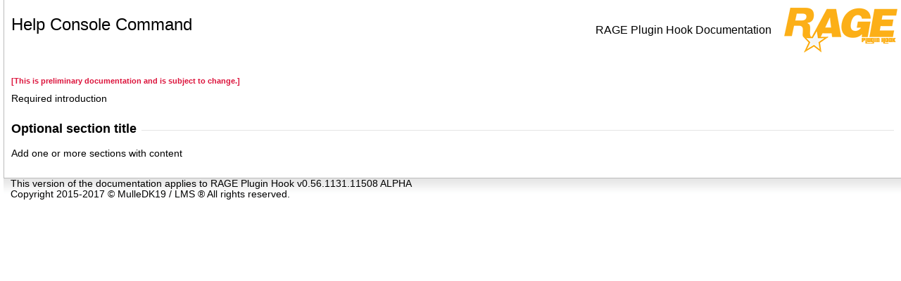

--- FILE ---
content_type: text/html
request_url: https://docs.ragepluginhook.net/html/a4d6b876-9814-4b5c-9f25-6f72da303bb6.htm
body_size: 1053
content:
<html><head><meta http-equiv="X-UA-Compatible" content="IE=edge" /><link rel="shortcut icon" href="../icons/favicon.ico" /><style type="text/css">.OH_CodeSnippetContainerTabLeftActive, .OH_CodeSnippetContainerTabLeft,.OH_CodeSnippetContainerTabLeftDisabled { }.OH_CodeSnippetContainerTabRightActive, .OH_CodeSnippetContainerTabRight,.OH_CodeSnippetContainerTabRightDisabled { }.OH_footer { }</style><link rel="stylesheet" type="text/css" href="../styles/branding.css" /><link rel="stylesheet" type="text/css" href="../styles/branding-en-US.css" /><script type="text/javascript" src="../scripts/branding.js"> </script><meta http-equiv="Content-Type" content="text/html; charset=UTF-8" /><title>Help Console Command</title><meta name="Language" content="en-us" /><meta name="System.Keywords" content="console, command, help" /><meta name="Microsoft.Help.Id" content="a4d6b876-9814-4b5c-9f25-6f72da303bb6" /><meta name="Description" content="Required introduction" /><meta name="Microsoft.Help.ContentType" content="Concepts" /><meta name="BrandingAware" content="true" /><script type="text/javascript" src="../scripts/clipboard.min.js"></script></head><body onload="OnLoad('cs')"><input type="hidden" id="userDataCache" class="userDataStyle" /><div class="OH_outerDiv"><div class="OH_outerContent"><table class="TitleTable"><tr><td class="OH_tdTitleColumn"><h1>Help Console Command</h1></td><td class="OH_tdRunningTitleColumn">RAGE Plugin Hook Documentation</td><td class="OH_tdLogoColumn"><img src="../icons/Help.png" /></td></tr></table><div id="mainSection"><div id="mainBody"><span class="introStyle"></span> <p style="color: #dc143c; font-size: 8.5pt; font-weight: bold;">[This is preliminary documentation and is subject to change.]</p><div class="introduction"><p>Required introduction</p></div><div class="OH_CollapsibleAreaRegion" id="Section1"><div class="OH_regiontitle">Optional section title</div><div class="OH_CollapsibleArea_HrDiv"><hr class="OH_CollapsibleArea_Hr" /></div></div><div class="OH_clear"> </div><p>Add one or more sections with content</p></div></div></div></div><div id="OH_footer" class="OH_footer">This version of the documentation applies to RAGE Plugin Hook v0.56.1131.11508 ALPHA<p>Copyright 2015-2017 © MulleDK19 / LMS ® All rights reserved.</p></div><script defer src="https://static.cloudflareinsights.com/beacon.min.js/vcd15cbe7772f49c399c6a5babf22c1241717689176015" integrity="sha512-ZpsOmlRQV6y907TI0dKBHq9Md29nnaEIPlkf84rnaERnq6zvWvPUqr2ft8M1aS28oN72PdrCzSjY4U6VaAw1EQ==" data-cf-beacon='{"version":"2024.11.0","token":"89214530253f4314aad86bb428fdad2e","r":1,"server_timing":{"name":{"cfCacheStatus":true,"cfEdge":true,"cfExtPri":true,"cfL4":true,"cfOrigin":true,"cfSpeedBrain":true},"location_startswith":null}}' crossorigin="anonymous"></script>
</body></html>